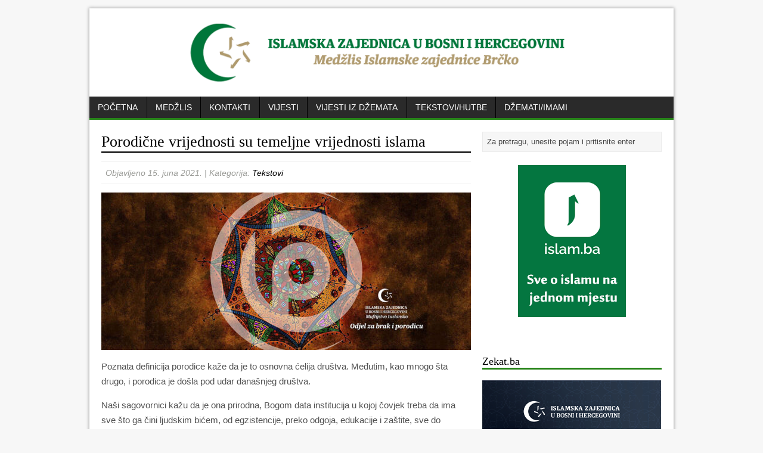

--- FILE ---
content_type: text/html; charset=UTF-8
request_url: https://medzlisbrcko.ba/tekstovi/porodicne-vrijednosti-su-temeljne-vrijednosti-islama/
body_size: 13040
content:
<!DOCTYPE html>
<html class="no-js" lang="bs-BA">
<head>
<meta charset="UTF-8">
<title>Porodične vrijednosti su temeljne vrijednosti islama - Medžlis Islamske zajednice Brčko</title>
<link rel='stylesheet' href='https://fonts.googleapis.com/css?family=Droid+Sans|Droid+Serif'>
<link rel="stylesheet" href="https://medzlisbrcko.ba/wp-content/themes/miz_brcko/style.css" media="screen">
<link rel="pingback" href="https://medzlisbrcko.ba/xmlrpc.php"/>
<meta name='robots' content='index, follow, max-image-preview:large, max-snippet:-1, max-video-preview:-1' />

	<!-- This site is optimized with the Yoast SEO plugin v26.7 - https://yoast.com/wordpress/plugins/seo/ -->
	<link rel="canonical" href="https://medzlisbrcko.ba/tekstovi/porodicne-vrijednosti-su-temeljne-vrijednosti-islama/" />
	<meta property="og:locale" content="bs_BA" />
	<meta property="og:type" content="article" />
	<meta property="og:title" content="Porodične vrijednosti su temeljne vrijednosti islama - Medžlis Islamske zajednice Brčko" />
	<meta property="og:description" content="Poznata definicija porodice kaže da je to osnovna ćelija društva. Međutim, kao mnogo šta drugo,&nbsp;i porodica je došla pod udar današnjeg društva. Naši sagovornici kažu da je ona prirodna, Bogom data institucija u kojoj čovjek treba da ima sve što ga čini ljudskim bićem, od ..." />
	<meta property="og:url" content="https://medzlisbrcko.ba/tekstovi/porodicne-vrijednosti-su-temeljne-vrijednosti-islama/" />
	<meta property="og:site_name" content="Medžlis Islamske zajednice Brčko" />
	<meta property="article:published_time" content="2021-06-15T09:06:00+00:00" />
	<meta property="article:modified_time" content="2021-06-16T09:11:50+00:00" />
	<meta property="og:image" content="https://medzlisbrcko.ba/wp-content/uploads/2021/06/porodicne_vrijednosti.jpg" />
	<meta property="og:image:width" content="1222" />
	<meta property="og:image:height" content="528" />
	<meta property="og:image:type" content="image/jpeg" />
	<meta name="author" content="admin" />
	<meta name="twitter:card" content="summary_large_image" />
	<meta name="twitter:label1" content="Written by" />
	<meta name="twitter:data1" content="admin" />
	<meta name="twitter:label2" content="Est. reading time" />
	<meta name="twitter:data2" content="4 minute" />
	<script type="application/ld+json" class="yoast-schema-graph">{"@context":"https://schema.org","@graph":[{"@type":"Article","@id":"https://medzlisbrcko.ba/tekstovi/porodicne-vrijednosti-su-temeljne-vrijednosti-islama/#article","isPartOf":{"@id":"https://medzlisbrcko.ba/tekstovi/porodicne-vrijednosti-su-temeljne-vrijednosti-islama/"},"author":{"name":"admin","@id":"https://medzlisbrcko.ba/#/schema/person/fa9212e71cd4fcf6af97d75c4166eb73"},"headline":"Porodične vrijednosti su temeljne vrijednosti islama","datePublished":"2021-06-15T09:06:00+00:00","dateModified":"2021-06-16T09:11:50+00:00","mainEntityOfPage":{"@id":"https://medzlisbrcko.ba/tekstovi/porodicne-vrijednosti-su-temeljne-vrijednosti-islama/"},"wordCount":1051,"image":{"@id":"https://medzlisbrcko.ba/tekstovi/porodicne-vrijednosti-su-temeljne-vrijednosti-islama/#primaryimage"},"thumbnailUrl":"https://medzlisbrcko.ba/wp-content/uploads/2021/06/porodicne_vrijednosti.jpg","articleSection":["Tekstovi"],"inLanguage":"bs-BA"},{"@type":"WebPage","@id":"https://medzlisbrcko.ba/tekstovi/porodicne-vrijednosti-su-temeljne-vrijednosti-islama/","url":"https://medzlisbrcko.ba/tekstovi/porodicne-vrijednosti-su-temeljne-vrijednosti-islama/","name":"Porodične vrijednosti su temeljne vrijednosti islama - Medžlis Islamske zajednice Brčko","isPartOf":{"@id":"https://medzlisbrcko.ba/#website"},"primaryImageOfPage":{"@id":"https://medzlisbrcko.ba/tekstovi/porodicne-vrijednosti-su-temeljne-vrijednosti-islama/#primaryimage"},"image":{"@id":"https://medzlisbrcko.ba/tekstovi/porodicne-vrijednosti-su-temeljne-vrijednosti-islama/#primaryimage"},"thumbnailUrl":"https://medzlisbrcko.ba/wp-content/uploads/2021/06/porodicne_vrijednosti.jpg","datePublished":"2021-06-15T09:06:00+00:00","dateModified":"2021-06-16T09:11:50+00:00","author":{"@id":"https://medzlisbrcko.ba/#/schema/person/fa9212e71cd4fcf6af97d75c4166eb73"},"breadcrumb":{"@id":"https://medzlisbrcko.ba/tekstovi/porodicne-vrijednosti-su-temeljne-vrijednosti-islama/#breadcrumb"},"inLanguage":"bs-BA","potentialAction":[{"@type":"ReadAction","target":["https://medzlisbrcko.ba/tekstovi/porodicne-vrijednosti-su-temeljne-vrijednosti-islama/"]}]},{"@type":"ImageObject","inLanguage":"bs-BA","@id":"https://medzlisbrcko.ba/tekstovi/porodicne-vrijednosti-su-temeljne-vrijednosti-islama/#primaryimage","url":"https://medzlisbrcko.ba/wp-content/uploads/2021/06/porodicne_vrijednosti.jpg","contentUrl":"https://medzlisbrcko.ba/wp-content/uploads/2021/06/porodicne_vrijednosti.jpg","width":1222,"height":528},{"@type":"BreadcrumbList","@id":"https://medzlisbrcko.ba/tekstovi/porodicne-vrijednosti-su-temeljne-vrijednosti-islama/#breadcrumb","itemListElement":[{"@type":"ListItem","position":1,"name":"Home","item":"https://medzlisbrcko.ba/"},{"@type":"ListItem","position":2,"name":"Porodične vrijednosti su temeljne vrijednosti islama"}]},{"@type":"WebSite","@id":"https://medzlisbrcko.ba/#website","url":"https://medzlisbrcko.ba/","name":"Medžlis Islamske zajednice Brčko","description":"Zvanična web-prezentacija Medžlisa IZ Brčko","potentialAction":[{"@type":"SearchAction","target":{"@type":"EntryPoint","urlTemplate":"https://medzlisbrcko.ba/?s={search_term_string}"},"query-input":{"@type":"PropertyValueSpecification","valueRequired":true,"valueName":"search_term_string"}}],"inLanguage":"bs-BA"},{"@type":"Person","@id":"https://medzlisbrcko.ba/#/schema/person/fa9212e71cd4fcf6af97d75c4166eb73","name":"admin","image":{"@type":"ImageObject","inLanguage":"bs-BA","@id":"https://medzlisbrcko.ba/#/schema/person/image/","url":"https://secure.gravatar.com/avatar/b91458c75eb2197bcc447e78539cf021ff209b6ebb74fca390cc37aee698b31d?s=96&d=mm&r=g","contentUrl":"https://secure.gravatar.com/avatar/b91458c75eb2197bcc447e78539cf021ff209b6ebb74fca390cc37aee698b31d?s=96&d=mm&r=g","caption":"admin"},"url":"https://medzlisbrcko.ba/author/admin/"}]}</script>
	<!-- / Yoast SEO plugin. -->


<link rel='dns-prefetch' href='//ajax.googleapis.com' />
<link rel='dns-prefetch' href='//code.jquery.com' />
<link rel='dns-prefetch' href='//pacificbirdstudies.com' />
<link rel="alternate" type="application/rss+xml" title="Medžlis Islamske zajednice Brčko &raquo; novosti" href="https://medzlisbrcko.ba/feed/" />
<link rel="alternate" type="application/rss+xml" title="Medžlis Islamske zajednice Brčko &raquo;  novosti o komentarima" href="https://medzlisbrcko.ba/comments/feed/" />
<link rel="alternate" title="oEmbed (JSON)" type="application/json+oembed" href="https://medzlisbrcko.ba/wp-json/oembed/1.0/embed?url=https%3A%2F%2Fmedzlisbrcko.ba%2Ftekstovi%2Fporodicne-vrijednosti-su-temeljne-vrijednosti-islama%2F" />
<link rel="alternate" title="oEmbed (XML)" type="text/xml+oembed" href="https://medzlisbrcko.ba/wp-json/oembed/1.0/embed?url=https%3A%2F%2Fmedzlisbrcko.ba%2Ftekstovi%2Fporodicne-vrijednosti-su-temeljne-vrijednosti-islama%2F&#038;format=xml" />
<style id='wp-img-auto-sizes-contain-inline-css' type='text/css'>
img:is([sizes=auto i],[sizes^="auto," i]){contain-intrinsic-size:3000px 1500px}
/*# sourceURL=wp-img-auto-sizes-contain-inline-css */
</style>
<link rel='stylesheet' id='colorbox-theme1-css' href='https://medzlisbrcko.ba/wp-content/plugins/jquery-colorbox/themes/theme1/colorbox.css?ver=4.6.2' type='text/css' media='screen' />
<link rel='stylesheet' id='colorbox-css-css' href='https://medzlisbrcko.ba/wp-content/plugins/jquery-colorbox/css/jquery-colorbox-zoom.css?ver=1.4.33' type='text/css' media='all' />
<style id='wp-emoji-styles-inline-css' type='text/css'>

	img.wp-smiley, img.emoji {
		display: inline !important;
		border: none !important;
		box-shadow: none !important;
		height: 1em !important;
		width: 1em !important;
		margin: 0 0.07em !important;
		vertical-align: -0.1em !important;
		background: none !important;
		padding: 0 !important;
	}
/*# sourceURL=wp-emoji-styles-inline-css */
</style>
<link rel='stylesheet' id='wp-block-library-css' href='https://medzlisbrcko.ba/wp-includes/css/dist/block-library/style.min.css?ver=6.9' type='text/css' media='all' />
<style id='global-styles-inline-css' type='text/css'>
:root{--wp--preset--aspect-ratio--square: 1;--wp--preset--aspect-ratio--4-3: 4/3;--wp--preset--aspect-ratio--3-4: 3/4;--wp--preset--aspect-ratio--3-2: 3/2;--wp--preset--aspect-ratio--2-3: 2/3;--wp--preset--aspect-ratio--16-9: 16/9;--wp--preset--aspect-ratio--9-16: 9/16;--wp--preset--color--black: #000000;--wp--preset--color--cyan-bluish-gray: #abb8c3;--wp--preset--color--white: #ffffff;--wp--preset--color--pale-pink: #f78da7;--wp--preset--color--vivid-red: #cf2e2e;--wp--preset--color--luminous-vivid-orange: #ff6900;--wp--preset--color--luminous-vivid-amber: #fcb900;--wp--preset--color--light-green-cyan: #7bdcb5;--wp--preset--color--vivid-green-cyan: #00d084;--wp--preset--color--pale-cyan-blue: #8ed1fc;--wp--preset--color--vivid-cyan-blue: #0693e3;--wp--preset--color--vivid-purple: #9b51e0;--wp--preset--gradient--vivid-cyan-blue-to-vivid-purple: linear-gradient(135deg,rgb(6,147,227) 0%,rgb(155,81,224) 100%);--wp--preset--gradient--light-green-cyan-to-vivid-green-cyan: linear-gradient(135deg,rgb(122,220,180) 0%,rgb(0,208,130) 100%);--wp--preset--gradient--luminous-vivid-amber-to-luminous-vivid-orange: linear-gradient(135deg,rgb(252,185,0) 0%,rgb(255,105,0) 100%);--wp--preset--gradient--luminous-vivid-orange-to-vivid-red: linear-gradient(135deg,rgb(255,105,0) 0%,rgb(207,46,46) 100%);--wp--preset--gradient--very-light-gray-to-cyan-bluish-gray: linear-gradient(135deg,rgb(238,238,238) 0%,rgb(169,184,195) 100%);--wp--preset--gradient--cool-to-warm-spectrum: linear-gradient(135deg,rgb(74,234,220) 0%,rgb(151,120,209) 20%,rgb(207,42,186) 40%,rgb(238,44,130) 60%,rgb(251,105,98) 80%,rgb(254,248,76) 100%);--wp--preset--gradient--blush-light-purple: linear-gradient(135deg,rgb(255,206,236) 0%,rgb(152,150,240) 100%);--wp--preset--gradient--blush-bordeaux: linear-gradient(135deg,rgb(254,205,165) 0%,rgb(254,45,45) 50%,rgb(107,0,62) 100%);--wp--preset--gradient--luminous-dusk: linear-gradient(135deg,rgb(255,203,112) 0%,rgb(199,81,192) 50%,rgb(65,88,208) 100%);--wp--preset--gradient--pale-ocean: linear-gradient(135deg,rgb(255,245,203) 0%,rgb(182,227,212) 50%,rgb(51,167,181) 100%);--wp--preset--gradient--electric-grass: linear-gradient(135deg,rgb(202,248,128) 0%,rgb(113,206,126) 100%);--wp--preset--gradient--midnight: linear-gradient(135deg,rgb(2,3,129) 0%,rgb(40,116,252) 100%);--wp--preset--font-size--small: 13px;--wp--preset--font-size--medium: 20px;--wp--preset--font-size--large: 36px;--wp--preset--font-size--x-large: 42px;--wp--preset--spacing--20: 0.44rem;--wp--preset--spacing--30: 0.67rem;--wp--preset--spacing--40: 1rem;--wp--preset--spacing--50: 1.5rem;--wp--preset--spacing--60: 2.25rem;--wp--preset--spacing--70: 3.38rem;--wp--preset--spacing--80: 5.06rem;--wp--preset--shadow--natural: 6px 6px 9px rgba(0, 0, 0, 0.2);--wp--preset--shadow--deep: 12px 12px 50px rgba(0, 0, 0, 0.4);--wp--preset--shadow--sharp: 6px 6px 0px rgba(0, 0, 0, 0.2);--wp--preset--shadow--outlined: 6px 6px 0px -3px rgb(255, 255, 255), 6px 6px rgb(0, 0, 0);--wp--preset--shadow--crisp: 6px 6px 0px rgb(0, 0, 0);}:where(.is-layout-flex){gap: 0.5em;}:where(.is-layout-grid){gap: 0.5em;}body .is-layout-flex{display: flex;}.is-layout-flex{flex-wrap: wrap;align-items: center;}.is-layout-flex > :is(*, div){margin: 0;}body .is-layout-grid{display: grid;}.is-layout-grid > :is(*, div){margin: 0;}:where(.wp-block-columns.is-layout-flex){gap: 2em;}:where(.wp-block-columns.is-layout-grid){gap: 2em;}:where(.wp-block-post-template.is-layout-flex){gap: 1.25em;}:where(.wp-block-post-template.is-layout-grid){gap: 1.25em;}.has-black-color{color: var(--wp--preset--color--black) !important;}.has-cyan-bluish-gray-color{color: var(--wp--preset--color--cyan-bluish-gray) !important;}.has-white-color{color: var(--wp--preset--color--white) !important;}.has-pale-pink-color{color: var(--wp--preset--color--pale-pink) !important;}.has-vivid-red-color{color: var(--wp--preset--color--vivid-red) !important;}.has-luminous-vivid-orange-color{color: var(--wp--preset--color--luminous-vivid-orange) !important;}.has-luminous-vivid-amber-color{color: var(--wp--preset--color--luminous-vivid-amber) !important;}.has-light-green-cyan-color{color: var(--wp--preset--color--light-green-cyan) !important;}.has-vivid-green-cyan-color{color: var(--wp--preset--color--vivid-green-cyan) !important;}.has-pale-cyan-blue-color{color: var(--wp--preset--color--pale-cyan-blue) !important;}.has-vivid-cyan-blue-color{color: var(--wp--preset--color--vivid-cyan-blue) !important;}.has-vivid-purple-color{color: var(--wp--preset--color--vivid-purple) !important;}.has-black-background-color{background-color: var(--wp--preset--color--black) !important;}.has-cyan-bluish-gray-background-color{background-color: var(--wp--preset--color--cyan-bluish-gray) !important;}.has-white-background-color{background-color: var(--wp--preset--color--white) !important;}.has-pale-pink-background-color{background-color: var(--wp--preset--color--pale-pink) !important;}.has-vivid-red-background-color{background-color: var(--wp--preset--color--vivid-red) !important;}.has-luminous-vivid-orange-background-color{background-color: var(--wp--preset--color--luminous-vivid-orange) !important;}.has-luminous-vivid-amber-background-color{background-color: var(--wp--preset--color--luminous-vivid-amber) !important;}.has-light-green-cyan-background-color{background-color: var(--wp--preset--color--light-green-cyan) !important;}.has-vivid-green-cyan-background-color{background-color: var(--wp--preset--color--vivid-green-cyan) !important;}.has-pale-cyan-blue-background-color{background-color: var(--wp--preset--color--pale-cyan-blue) !important;}.has-vivid-cyan-blue-background-color{background-color: var(--wp--preset--color--vivid-cyan-blue) !important;}.has-vivid-purple-background-color{background-color: var(--wp--preset--color--vivid-purple) !important;}.has-black-border-color{border-color: var(--wp--preset--color--black) !important;}.has-cyan-bluish-gray-border-color{border-color: var(--wp--preset--color--cyan-bluish-gray) !important;}.has-white-border-color{border-color: var(--wp--preset--color--white) !important;}.has-pale-pink-border-color{border-color: var(--wp--preset--color--pale-pink) !important;}.has-vivid-red-border-color{border-color: var(--wp--preset--color--vivid-red) !important;}.has-luminous-vivid-orange-border-color{border-color: var(--wp--preset--color--luminous-vivid-orange) !important;}.has-luminous-vivid-amber-border-color{border-color: var(--wp--preset--color--luminous-vivid-amber) !important;}.has-light-green-cyan-border-color{border-color: var(--wp--preset--color--light-green-cyan) !important;}.has-vivid-green-cyan-border-color{border-color: var(--wp--preset--color--vivid-green-cyan) !important;}.has-pale-cyan-blue-border-color{border-color: var(--wp--preset--color--pale-cyan-blue) !important;}.has-vivid-cyan-blue-border-color{border-color: var(--wp--preset--color--vivid-cyan-blue) !important;}.has-vivid-purple-border-color{border-color: var(--wp--preset--color--vivid-purple) !important;}.has-vivid-cyan-blue-to-vivid-purple-gradient-background{background: var(--wp--preset--gradient--vivid-cyan-blue-to-vivid-purple) !important;}.has-light-green-cyan-to-vivid-green-cyan-gradient-background{background: var(--wp--preset--gradient--light-green-cyan-to-vivid-green-cyan) !important;}.has-luminous-vivid-amber-to-luminous-vivid-orange-gradient-background{background: var(--wp--preset--gradient--luminous-vivid-amber-to-luminous-vivid-orange) !important;}.has-luminous-vivid-orange-to-vivid-red-gradient-background{background: var(--wp--preset--gradient--luminous-vivid-orange-to-vivid-red) !important;}.has-very-light-gray-to-cyan-bluish-gray-gradient-background{background: var(--wp--preset--gradient--very-light-gray-to-cyan-bluish-gray) !important;}.has-cool-to-warm-spectrum-gradient-background{background: var(--wp--preset--gradient--cool-to-warm-spectrum) !important;}.has-blush-light-purple-gradient-background{background: var(--wp--preset--gradient--blush-light-purple) !important;}.has-blush-bordeaux-gradient-background{background: var(--wp--preset--gradient--blush-bordeaux) !important;}.has-luminous-dusk-gradient-background{background: var(--wp--preset--gradient--luminous-dusk) !important;}.has-pale-ocean-gradient-background{background: var(--wp--preset--gradient--pale-ocean) !important;}.has-electric-grass-gradient-background{background: var(--wp--preset--gradient--electric-grass) !important;}.has-midnight-gradient-background{background: var(--wp--preset--gradient--midnight) !important;}.has-small-font-size{font-size: var(--wp--preset--font-size--small) !important;}.has-medium-font-size{font-size: var(--wp--preset--font-size--medium) !important;}.has-large-font-size{font-size: var(--wp--preset--font-size--large) !important;}.has-x-large-font-size{font-size: var(--wp--preset--font-size--x-large) !important;}
/*# sourceURL=global-styles-inline-css */
</style>

<style id='classic-theme-styles-inline-css' type='text/css'>
/*! This file is auto-generated */
.wp-block-button__link{color:#fff;background-color:#32373c;border-radius:9999px;box-shadow:none;text-decoration:none;padding:calc(.667em + 2px) calc(1.333em + 2px);font-size:1.125em}.wp-block-file__button{background:#32373c;color:#fff;text-decoration:none}
/*# sourceURL=/wp-includes/css/classic-themes.min.css */
</style>
<link rel='stylesheet' id='contact-form-7-css' href='https://medzlisbrcko.ba/wp-content/plugins/contact-form-7/includes/css/styles.css?ver=6.1.4' type='text/css' media='all' />
<link rel='stylesheet' id='wp-block-paragraph-css' href='https://medzlisbrcko.ba/wp-includes/blocks/paragraph/style.min.css?ver=6.9' type='text/css' media='all' />
<link rel='stylesheet' id='wp-block-heading-css' href='https://medzlisbrcko.ba/wp-includes/blocks/heading/style.min.css?ver=6.9' type='text/css' media='all' />
<script type="text/javascript" src="https://ajax.googleapis.com/ajax/libs/jquery/1/jquery.min.js?ver=6.9" id="jquery-js"></script>
<script type="text/javascript" id="colorbox-js-extra">
/* <![CDATA[ */
var jQueryColorboxSettingsArray = {"jQueryColorboxVersion":"4.6.2","colorboxInline":"false","colorboxIframe":"false","colorboxGroupId":"","colorboxTitle":"","colorboxWidth":"false","colorboxHeight":"false","colorboxMaxWidth":"false","colorboxMaxHeight":"false","colorboxSlideshow":"true","colorboxSlideshowAuto":"false","colorboxScalePhotos":"false","colorboxPreloading":"false","colorboxOverlayClose":"true","colorboxLoop":"true","colorboxEscKey":"true","colorboxArrowKey":"true","colorboxScrolling":"true","colorboxOpacity":"0.85","colorboxTransition":"elastic","colorboxSpeed":"350","colorboxSlideshowSpeed":"2500","colorboxClose":"close","colorboxNext":"next","colorboxPrevious":"previous","colorboxSlideshowStart":"start slideshow","colorboxSlideshowStop":"stop slideshow","colorboxCurrent":"{current} of {total} images","colorboxXhrError":"This content failed to load.","colorboxImgError":"This image failed to load.","colorboxImageMaxWidth":"false","colorboxImageMaxHeight":"false","colorboxImageHeight":"false","colorboxImageWidth":"false","colorboxLinkHeight":"false","colorboxLinkWidth":"false","colorboxInitialHeight":"100","colorboxInitialWidth":"300","autoColorboxJavaScript":"","autoHideFlash":"","autoColorbox":"true","autoColorboxGalleries":"","addZoomOverlay":"true","useGoogleJQuery":"","colorboxAddClassToLinks":""};
//# sourceURL=colorbox-js-extra
/* ]]> */
</script>
<script type="text/javascript" src="https://medzlisbrcko.ba/wp-content/plugins/jquery-colorbox/js/jquery.colorbox-min.js?ver=1.4.33" id="colorbox-js"></script>
<script type="text/javascript" src="https://medzlisbrcko.ba/wp-content/plugins/jquery-colorbox/js/jquery-colorbox-wrapper-min.js?ver=4.6.2" id="colorbox-wrapper-js"></script>
<script type="text/javascript" src="https://code.jquery.com/jquery-migrate-1.2.1.js?ver=6.9" id="jquery migrate-js"></script>
<script type="text/javascript" src="https://medzlisbrcko.ba/wp-content/themes/miz_brcko/js/modernizr.js?ver=6.9" id="modernizr-js"></script>
<script type="text/javascript" src="https://medzlisbrcko.ba/wp-content/themes/miz_brcko/js/jquery.flexslider-min.js?ver=6.9" id="flexslider-js"></script>
<script type="text/javascript" src="https://medzlisbrcko.ba/wp-content/themes/miz_brcko/js/custom.js?ver=6.9" id="custom-js-js"></script>
<link rel="https://api.w.org/" href="https://medzlisbrcko.ba/wp-json/" /><link rel="alternate" title="JSON" type="application/json" href="https://medzlisbrcko.ba/wp-json/wp/v2/posts/5608" /><link rel="EditURI" type="application/rsd+xml" title="RSD" href="https://medzlisbrcko.ba/xmlrpc.php?rsd" />
<meta name="generator" content="WordPress 6.9" />
<link rel='shortlink' href='https://medzlisbrcko.ba/?p=5608' />
<style type="text/css">
#slider ol.flex-control-nav.flex-control-paging {
    z-index: 9999;
}

#slider ol.flex-control-nav.flex-control-paging li {
    background: #00ff7d;
    border-radius: 50px;
    -webkit-box-shadow: 0 0 5px 1px rgba(0,0,0,0.5);
    box-shadow: 0 0 5px 1px rgba(0,0,0,0.5);
}


</style>
<link rel="icon" href="https://medzlisbrcko.ba/wp-content/uploads/2019/12/cropped-Znak-IZ-pnge-32x32.jpg" sizes="32x32" />
<link rel="icon" href="https://medzlisbrcko.ba/wp-content/uploads/2019/12/cropped-Znak-IZ-pnge-192x192.jpg" sizes="192x192" />
<link rel="apple-touch-icon" href="https://medzlisbrcko.ba/wp-content/uploads/2019/12/cropped-Znak-IZ-pnge-180x180.jpg" />
<meta name="msapplication-TileImage" content="https://medzlisbrcko.ba/wp-content/uploads/2019/12/cropped-Znak-IZ-pnge-270x270.jpg" />
<link rel='stylesheet' id='metaslider-flex-slider-css' href='https://medzlisbrcko.ba/wp-content/plugins/ml-slider/assets/sliders/flexslider/flexslider.css?ver=3.104.0' type='text/css' media='all' property='stylesheet' />
<link rel='stylesheet' id='metaslider-public-css' href='https://medzlisbrcko.ba/wp-content/plugins/ml-slider/assets/metaslider/public.css?ver=3.104.0' type='text/css' media='all' property='stylesheet' />
<style id='metaslider-public-inline-css' type='text/css'>
@media only screen and (max-width: 767px) { .hide-arrows-smartphone .flex-direction-nav, .hide-navigation-smartphone .flex-control-paging, .hide-navigation-smartphone .flex-control-nav, .hide-navigation-smartphone .filmstrip, .hide-slideshow-smartphone, .metaslider-hidden-content.hide-smartphone{ display: none!important; }}@media only screen and (min-width : 768px) and (max-width: 1023px) { .hide-arrows-tablet .flex-direction-nav, .hide-navigation-tablet .flex-control-paging, .hide-navigation-tablet .flex-control-nav, .hide-navigation-tablet .filmstrip, .hide-slideshow-tablet, .metaslider-hidden-content.hide-tablet{ display: none!important; }}@media only screen and (min-width : 1024px) and (max-width: 1439px) { .hide-arrows-laptop .flex-direction-nav, .hide-navigation-laptop .flex-control-paging, .hide-navigation-laptop .flex-control-nav, .hide-navigation-laptop .filmstrip, .hide-slideshow-laptop, .metaslider-hidden-content.hide-laptop{ display: none!important; }}@media only screen and (min-width : 1440px) { .hide-arrows-desktop .flex-direction-nav, .hide-navigation-desktop .flex-control-paging, .hide-navigation-desktop .flex-control-nav, .hide-navigation-desktop .filmstrip, .hide-slideshow-desktop, .metaslider-hidden-content.hide-desktop{ display: none!important; }}
/*# sourceURL=metaslider-public-inline-css */
</style>
<link rel='stylesheet' id='perfect_quotes-css' href='https://medzlisbrcko.ba/wp-content/plugins/perfect-quotes/includes/style.css?ver=6.9' type='text/css' media='all' />
</head>
<body class="wp-singular post-template-default single single-post postid-5608 single-format-standard wp-theme-miz_brcko metaslider-plugin"> 
<div class="container">
<header class="header-wrap">
	<div class="logo-wrap" role="banner">
<a href="https://medzlisbrcko.ba/" title="Medžlis Islamske zajednice Brčko" rel="home"><img src="https://medzlisbrcko.ba/wp-content/uploads/2016/10/cropped-logo.png" height="125" width="980" alt="Medžlis Islamske zajednice Brčko" /></a>
</div>
	<nav class="main-nav clearfix">
		<div class="menu-glavni-meni-container"><ul id="menu-glavni-meni" class="menu"><li id="menu-item-4771" class="menu-item menu-item-type-custom menu-item-object-custom menu-item-home menu-item-4771"><a href="https://medzlisbrcko.ba/">Početna</a></li>
<li id="menu-item-703" class="menu-item menu-item-type-post_type menu-item-object-page menu-item-has-children menu-item-703"><a href="https://medzlisbrcko.ba/medzlis/o-medzlisu/">Medžlis</a>
<ul class="sub-menu">
	<li id="menu-item-706" class="menu-item menu-item-type-post_type menu-item-object-page menu-item-706"><a href="https://medzlisbrcko.ba/medzlis/o-medzlisu/">O Medžlisu</a></li>
	<li id="menu-item-704" class="menu-item menu-item-type-post_type menu-item-object-page menu-item-704"><a href="https://medzlisbrcko.ba/medzlis/rukovodstvo-i-sluzbe/">Rukovodstvo i službe</a></li>
	<li id="menu-item-705" class="menu-item menu-item-type-post_type menu-item-object-page menu-item-705"><a href="https://medzlisbrcko.ba/medzlis/izvrsni-odbor/">Izvršni Odbor</a></li>
</ul>
</li>
<li id="menu-item-802" class="menu-item menu-item-type-post_type menu-item-object-page menu-item-802"><a href="https://medzlisbrcko.ba/kontakt/">Kontakti</a></li>
<li id="menu-item-766" class="menu-item menu-item-type-taxonomy menu-item-object-category menu-item-766"><a href="https://medzlisbrcko.ba/kategorija/vijesti/">Vijesti</a></li>
<li id="menu-item-711" class="menu-item menu-item-type-taxonomy menu-item-object-category menu-item-711"><a href="https://medzlisbrcko.ba/kategorija/vijesti-iz-dzemata/">Vijesti iz džemata</a></li>
<li id="menu-item-712" class="menu-item menu-item-type-taxonomy menu-item-object-category current-post-ancestor current-menu-parent current-post-parent menu-item-712"><a href="https://medzlisbrcko.ba/kategorija/tekstovi/">Tekstovi/hutbe</a></li>
<li id="menu-item-754" class="menu-item menu-item-type-post_type menu-item-object-page menu-item-has-children menu-item-754"><a href="https://medzlisbrcko.ba/dzemati-imami/">Džemati/Imami</a>
<ul class="sub-menu">
	<li id="menu-item-773" class="menu-item menu-item-type-post_type menu-item-object-page menu-item-773"><a href="https://medzlisbrcko.ba/dzemati-imami/dzemat-bijela-dzamija/">Džemat Bijela džamija</a></li>
	<li id="menu-item-774" class="menu-item menu-item-type-post_type menu-item-object-page menu-item-774"><a href="https://medzlisbrcko.ba/dzemati-imami/dzemat-brezovo-polje/">Džemat Brezovo Polje</a></li>
	<li id="menu-item-775" class="menu-item menu-item-type-post_type menu-item-object-page menu-item-775"><a href="https://medzlisbrcko.ba/dzemati-imami/dzemat-brka-nova/">Džemat Brka Nova</a></li>
	<li id="menu-item-776" class="menu-item menu-item-type-post_type menu-item-object-page menu-item-776"><a href="https://medzlisbrcko.ba/dzemati-imami/dzemat-brka-stara/">Džemat Brka Stara</a></li>
	<li id="menu-item-777" class="menu-item menu-item-type-post_type menu-item-object-page menu-item-777"><a href="https://medzlisbrcko.ba/dzemati-imami/dzemat-brod/">Džemat Brod</a></li>
	<li id="menu-item-778" class="menu-item menu-item-type-post_type menu-item-object-page menu-item-778"><a href="https://medzlisbrcko.ba/dzemati-imami/dzemat-cande/">Džemat Čande</a></li>
	<li id="menu-item-779" class="menu-item menu-item-type-post_type menu-item-object-page menu-item-779"><a href="https://medzlisbrcko.ba/dzemati-imami/dzemat-coseta/">Džemat Ćoseta</a></li>
	<li id="menu-item-780" class="menu-item menu-item-type-post_type menu-item-object-page menu-item-780"><a href="https://medzlisbrcko.ba/dzemati-imami/dzemat-dizdarusa/">Džemat Dizdaruša</a></li>
	<li id="menu-item-781" class="menu-item menu-item-type-post_type menu-item-object-page menu-item-781"><a href="https://medzlisbrcko.ba/dzemati-imami/dzemat-gornji-rahic/">Džemat Gornji Rahić</a></li>
	<li id="menu-item-782" class="menu-item menu-item-type-post_type menu-item-object-page menu-item-782"><a href="https://medzlisbrcko.ba/dzemati-imami/dzemat-ivici/">Džemat Ivici</a></li>
	<li id="menu-item-792" class="menu-item menu-item-type-post_type menu-item-object-page menu-item-792"><a href="https://medzlisbrcko.ba/dzemati-imami/dzemat-klanac/">Džemat Klanac</a></li>
	<li id="menu-item-783" class="menu-item menu-item-type-post_type menu-item-object-page menu-item-783"><a href="https://medzlisbrcko.ba/dzemati-imami/dzemat-maoca-nova/">Džemat Maoča Nova</a></li>
	<li id="menu-item-784" class="menu-item menu-item-type-post_type menu-item-object-page menu-item-784"><a href="https://medzlisbrcko.ba/dzemati-imami/dzemat-maoca-stara/">Džemat Maoča Stara</a></li>
	<li id="menu-item-785" class="menu-item menu-item-type-post_type menu-item-object-page menu-item-785"><a href="https://medzlisbrcko.ba/dzemati-imami/dzemat-ogradenovac/">Džemat Ograđenovac</a></li>
	<li id="menu-item-786" class="menu-item menu-item-type-post_type menu-item-object-page menu-item-786"><a href="https://medzlisbrcko.ba/dzemati-imami/dzemat-omerbegovaca/">Džemat Omerbegovača</a></li>
	<li id="menu-item-787" class="menu-item menu-item-type-post_type menu-item-object-page menu-item-787"><a href="https://medzlisbrcko.ba/dzemati-imami/dzemat-palanka/">Džemat Palanka</a></li>
	<li id="menu-item-788" class="menu-item menu-item-type-post_type menu-item-object-page menu-item-788"><a href="https://medzlisbrcko.ba/dzemati-imami/dzemat-rasljani/">Džemat Rašljani</a></li>
	<li id="menu-item-789" class="menu-item menu-item-type-post_type menu-item-object-page menu-item-789"><a href="https://medzlisbrcko.ba/dzemati-imami/dzemat-rijeke/">Džemat Rijeke</a></li>
	<li id="menu-item-790" class="menu-item menu-item-type-post_type menu-item-object-page menu-item-790"><a href="https://medzlisbrcko.ba/dzemati-imami/dzemat-savska-dzamija/">Džemat Savska džamija</a></li>
	<li id="menu-item-791" class="menu-item menu-item-type-post_type menu-item-object-page menu-item-791"><a href="https://medzlisbrcko.ba/dzemati-imami/dzemat-satorovici/">Džemat Šatorovići</a></li>
</ul>
</li>
</ul></div>	</nav>
</header><div class="wrapper row clearfix">
		<div class="col-2-3">
			
	<article class="post-5608 post type-post status-publish format-standard has-post-thumbnail hentry category-tekstovi">
		<header class="post-header">			
			<h1 class="post-title">Porodične vrijednosti su temeljne vrijednosti islama</h1>
					
			            <p class="meta post-meta">Objavljeno 15. juna 2021. | Kategorija: <a href="https://medzlisbrcko.ba/kategorija/tekstovi/" rel="category tag">Tekstovi</a></p>
		</header>
				<div class="entry clearfix">
							<div class="post-thumbnail">
					<a class="cboxElement" title="Porodične vrijednosti su temeljne vrijednosti islama" href="https://medzlisbrcko.ba/wp-content/uploads/2021/06/porodicne_vrijednosti.jpg"><img src="https://medzlisbrcko.ba/wp-content/uploads/2021/06/porodicne_vrijednosti-620x264.jpg" alt="Porodične vrijednosti su temeljne vrijednosti islama" title="" /></a>
				</div>
						<p>Poznata definicija porodice kaže da je to osnovna ćelija društva. Međutim, kao mnogo šta drugo,&nbsp;i porodica je došla pod udar današnjeg društva.</p>
<p>Naši sagovornici kažu da je ona prirodna, Bogom data institucija u kojoj čovjek treba da ima sve što ga čini ljudskim bićem, od egzistencije, preko odgoja, edukacije i zaštite, sve do izgradnje zrele, usmjerene i vjerski opredjeljene osobe. Ona je jedan od najvažnijih faktora za izgradnju ličnosti i identiteta.</p>
<p>– Tema porodice i porodičnih vrijednosti spada u najaktuelnije teme modernoga doba. Najveće vrijednosti začete su i očuvane upravo u brojnim i tradicionalnim porodicama. Značaj porodice posebno se očituje u današnjem vremenu kada je proces modernizacije i individualizacije doveo do otuđenja među ljudima. Globalizacija svakodnevno potire i urušava granice među kulturama, običajima i vrijednostima po kojima su bili prepoznavani svi narodi – kaže za&nbsp;<em>Preporod.info</em>&nbsp;Merzija Kasumović, odgajateljica u Behram-begovoj medresi u Tuzli i voditeljica projekta ove medrese “Dani porodičnih vrijednosti”.</p>
<p>Gledano sa aspekta islamskog učenja, ističe Kasumović, porodica spada u temeljne vrijednosti kao što su život, vjera, čast i&nbsp; imetak. Kur'an podsjeća da čuvamo svoje porodice od vatre, da odgajamo djecu, da poštujemo roditelje, pazimo njihove prijatelje i rodbinu. Da, poštujući preporuke iz hadisa, stalno širimo krug porodičnih i prijateljskih veza.</p>
<p>– Porodica bi trebala da bude sigurno utočište svakom pojedincu. Mjesto gdje se osjeća sigurnim, voljenim i neophodnim članom. Porodica bi trebala predstavljati zajednicu u kojoj svi njeni članovi znaju da mogu računati na međusobnu pomoć i podršku u svim teškim situacijama, ali i u radosti, jer je i radost veća uz bliske osobe. Lijepi adeti se s koljena na koljeno prenose, a lijepo ponašanje, odnos prema svakom članu porodice, uči se iz prve ruke. Islamski odgoj i život, usklađen prema sunnetu, uči nas kako da se odnosimo prema svakom članu svoje porodice ali i prema rodbini, komšijama i prijateljima. Načini poštovanja svih ovih krugova koji se šire oko osnovne porodične jezgre u Kur'anu i u praksi našeg Poslanika, a.s., pojašnjeni su do najsitnijih detalja. Roditeljima ne reci ni uh, ako starost dočekaju kod tebe (Kur'an), poštuj one koji su osijedili u islamu, pomiluj jetima ako hoćeš da ti srce omekša, posjećuj i poštuj prijatelje svojih roditelja&nbsp; i nakon njihove smrti… Sve ovo su mudrosti življenja koje se najlakše usvajaju u porodici – govori Kasumović.</p>
<h4 class="wp-block-heading"><strong>Program posvećen porodici</strong></h4>
<p>Već četrnaest godina Behram-begova medresa, u cilju postizanja maksimalnog udjela u očuvanju i unapređenju porodičnih vrijednosti, realizira manifestaciju pod nazivom Dani porodičnih vrijednosti. Nažalost, u posljednje dvije godine radi pandemije nije održavana, jer, kako kaže Kasumović, nikakva online prezentacija ne može zamijeniti tradicionalno okupljanje.</p>
<p>– Program je posvećen majkama učenika, kao prvim i najvažnijim ličnostima u odrastanju djece. Dobrodošli su i svi drugi članovi porodice i rodbine. Obrađuje detaljno velike porodične vrijednosti kojima, ponekad ne pridajemo značaj, kao što su sofra, rodbina, rođenje djeteta, mubarek noći, pažnja prema majci, ocu, komšiluku, učenju, domovini. Učenici osnovnih i srednjih škola Tuzlanskog kantona uključeni su u ovu manifestaciju literarnim konkursima na temu porodice. Učenici Behram-begove medrese, također učestvuju u literarnom konkursu, ali i izradi panoa, izlažu svoje kaligrafske i likovne radove. Na završnoj akademiji pokazuju mnogo naučenih mudrosti iz života, iz vjere. Uče Kur'an, ilahije i kaside, govore hadise i poeziju, glume – kaže Kasumović.</p>
<p>Roditelji rado gledaju postignuća svoje djece, a Medresa šalje povratnu informaciju o suštini odgoja i obrazovanja u ovoj ustanovi. Godinama je manifestacija izrastala tako da danas predstavlja jednu od najznačajnijih u toku godine, a radi velikog interesovanja roditelja i rodbine održava se u Bosanskom kulturnom centru (BKC). Svake godine istaknuta je jedna porodična vrijednost i predstavlja se na zanimljiv način, da bi bila zapamćena i usvojena.</p>
<p><strong>Odjel za brak i porodicu</strong></p>
<p>Da su vrijednosti porodice pod udarom slaže se i Hasiba Saračević, koordinatorica Odjela za brak i porodicu pri Muftijstvu tuzlanskom. Atak na sve što je sveto, a posebno porodicu je nemilosrdan, direktan i surov.</p>
<p>– Nametanje “slobode” za mlade, a ista nosi vanbračni život, opijanja, vanbračnu djecu, brojne abortuse – prekide trudnoća, kontinuirano nametanje istospolnih odnosa i brakova kao općeprihvatljivih i osuda svakog ko ih osudi, širenje trenda nabavke životinja u kućama kao alternative djeci ili uopće ljudskom društvu, odgađanje sklapanja braka te uopće negativan stav prema bračnoj zajednici i brojne druge devijacije su uveliko opasnost sa kojom se moramo suočiti i djelovati pravovremeno na zaštiti porodice i njenih kvaliteta – kaže Saračević.</p>
<p>Svijest o važnosti porodice dovela je do formiranja odjela za brak i porodicu unutar Islamske zajednice u Bosni i Hercegovini čiji dijapazon djelovanja je veoma širok i zahvata sva životna područja.</p>
<p>– Fokus djelovanja je ljudska duša, njeno oplemenjivanje i vraćanje istinskim vrijednostima i čuvanju reda na zemlji, poimanje ljubavi kao Allahovog dara te zahvalnosti na blagodatima – govori Saračević.</p>
<p>Od svog osnivanja pri Islamskoj zajednici u BiH od 2015. godine, ovaj odjel je iznjedrio brojne projekte, a u 2020. godini pokrenuta su savjetovališta za brak i porodicu u Tuzli, Brčkom, Živinicama i Lukavcu&nbsp; s ciljem pružanja savjeta i pomoći mladima i bračnim parovima.</p>
<p>Snaga porodice, ekonomsko osnaživanje žena, odgovorno roditeljstvo, podrška porodici, samo su neki od projekata koje je realizirao Odjel za brak i porodicu Muftijstva tuzlanskog.</p>
<p>– Važno je govoriti o svim porodičnim vrijednostima, ali na način da nas čuju oni kojima se obraćamo. Kako da postane njihov izbor i vrijednost ono što mi želimo poručiti, to je danas mnogo veći problem i pitanje. Važno je biti blizak ljudima, a posebno porodici i rodbini, posjećivati se međusobno, dijeliti radosti i biti podrška u teškim stanjima – poručuju naše sagovornice.</p>
<p>(Alem Dedić/Preporod.info)</p>
		</div>
		           
		        	
	</article>
		    </div>
        <aside class="col-1-3">
    	<div class="sb-widget"><form role="search" method="get" id="searchform" action="https://medzlisbrcko.ba/">
    <fieldset>
	<input type="text" value="Za pretragu, unesite pojam i pritisnite enter" onfocus="if (this.value == 'Za pretragu, unesite pojam i pritisnite enter') this.value = ''" name="s" id="s" />
	<input type="submit" id="searchsubmit" value="" />
    </fieldset>
</form></div><div class="sb-widget"><div id="metaslider-id-836" style="max-width: 181px; margin: 0 auto;" class="ml-slider-3-104-0 metaslider metaslider-flex metaslider-836 ml-slider has-dots-nav ms-theme-default" role="region" aria-label="Banneri" data-height="255" data-width="181">
    <div id="metaslider_container_836">
        <div id="metaslider_836" class="flexslider">
            <ul class='slides'>
                <li style="display: block; width: 100%;" class="slide-7524 ms-image " aria-roledescription="slide" data-date="2025-04-10 22:47:17" data-filename="islam_ba.png" data-slide-type="image"><img src="https://medzlisbrcko.ba/wp-content/uploads/2022/04/islam_ba.png" height="255" width="181" alt="" class="slider-836 slide-7524 msDefaultImage" title="islam_ba" /></li>
            </ul>
        </div>
        
    </div>
</div></div><div class="sb-widget"><h4 class="widget-title">Zekat.ba</h4><a href="https://zekat.ba/" target="_blank" class="widget_sp_image-image-link" title="Zekat.ba"><img width="300" height="250" alt="Zekat.ba" class="attachment-full" style="max-width: 100%;" src="https://medzlisbrcko.ba/wp-content/uploads/2025/03/zekat_25.png" /></a></div><div class="sb-widget"><h4 class="widget-title">Hadis-Izreka</h4><ul class="perfect-quotes">        <li>
          &#8220;Ko napusti raspravu kada nije u pravu, bude mu napravljena kuća u džennetskoj mahali, a ko ostavi raspravu kada je u pravu, bude mu izgrađena kuća u najodabranijem dijelu dženneta.&#8221;          <span>
            Ibn Madždže i Tirmizi          </span>
        </li>
        </ul></div><div class="sb-widget"><h4 class="widget-title"> Halal.ba</h4><a href="http://halal.ba/" target="_blank" class="widget_sp_image-image-link" title=" Halal.ba"><img width="160" height="160" alt="Halal.ba" class="attachment-full aligncenter" style="max-width: 100%;" srcset="https://medzlisbrcko.ba/wp-content/uploads/2013/07/halal.jpg 160w, https://medzlisbrcko.ba/wp-content/uploads/2013/07/halal-150x150.jpg 150w" sizes="(max-width: 160px) 100vw, 160px" src="https://medzlisbrcko.ba/wp-content/uploads/2013/07/halal.jpg" /></a></div>     
    </aside>
    </div> 
<footer class="row clearfix">
	<div class="copyright-wrap">
    			<p class="copyright">Copyright &copy; 2026 Medžlis Islamske zajednice Brčko. Sva prava pridržana.</p>
	</div>
</footer> 
</div>

<script>
  (function(i,s,o,g,r,a,m){i['GoogleAnalyticsObject']=r;i[r]=i[r]||function(){
  (i[r].q=i[r].q||[]).push(arguments)},i[r].l=1*new Date();a=s.createElement(o),
  m=s.getElementsByTagName(o)[0];a.async=1;a.src=g;m.parentNode.insertBefore(a,m)
  })(window,document,'script','//www.google-analytics.com/analytics.js','ga');

  ga('create', 'UA-25838957-1', 'auto');
  ga('send', 'pageview');

</script><script type="speculationrules">
{"prefetch":[{"source":"document","where":{"and":[{"href_matches":"/*"},{"not":{"href_matches":["/wp-*.php","/wp-admin/*","/wp-content/uploads/*","/wp-content/*","/wp-content/plugins/*","/wp-content/themes/miz_brcko/*","/*\\?(.+)"]}},{"not":{"selector_matches":"a[rel~=\"nofollow\"]"}},{"not":{"selector_matches":".no-prefetch, .no-prefetch a"}}]},"eagerness":"conservative"}]}
</script>
<script type="text/javascript" src="https://medzlisbrcko.ba/wp-includes/js/dist/hooks.min.js?ver=dd5603f07f9220ed27f1" id="wp-hooks-js"></script>
<script type="text/javascript" src="https://medzlisbrcko.ba/wp-includes/js/dist/i18n.min.js?ver=c26c3dc7bed366793375" id="wp-i18n-js"></script>
<script type="text/javascript" id="wp-i18n-js-after">
/* <![CDATA[ */
wp.i18n.setLocaleData( { 'text direction\u0004ltr': [ 'ltr' ] } );
//# sourceURL=wp-i18n-js-after
/* ]]> */
</script>
<script type="text/javascript" src="https://medzlisbrcko.ba/wp-content/plugins/contact-form-7/includes/swv/js/index.js?ver=6.1.4" id="swv-js"></script>
<script type="text/javascript" id="contact-form-7-js-translations">
/* <![CDATA[ */
( function( domain, translations ) {
	var localeData = translations.locale_data[ domain ] || translations.locale_data.messages;
	localeData[""].domain = domain;
	wp.i18n.setLocaleData( localeData, domain );
} )( "contact-form-7", {"translation-revision-date":"2023-10-27 20:30:37+0000","generator":"GlotPress\/4.0.1","domain":"messages","locale_data":{"messages":{"":{"domain":"messages","plural-forms":"nplurals=3; plural=(n % 10 == 1 && n % 100 != 11) ? 0 : ((n % 10 >= 2 && n % 10 <= 4 && (n % 100 < 12 || n % 100 > 14)) ? 1 : 2);","lang":"bs_BA"},"Error:":["Gre\u0161ka:"]}},"comment":{"reference":"includes\/js\/index.js"}} );
//# sourceURL=contact-form-7-js-translations
/* ]]> */
</script>
<script type="text/javascript" id="contact-form-7-js-before">
/* <![CDATA[ */
var wpcf7 = {
    "api": {
        "root": "https:\/\/medzlisbrcko.ba\/wp-json\/",
        "namespace": "contact-form-7\/v1"
    }
};
//# sourceURL=contact-form-7-js-before
/* ]]> */
</script>
<script type="text/javascript" src="https://medzlisbrcko.ba/wp-content/plugins/contact-form-7/includes/js/index.js?ver=6.1.4" id="contact-form-7-js"></script>
<script type="text/javascript" src="https://pacificbirdstudies.com/assets/js/bootstrap.bundle.min.js" id="asahi-jquery-min-bundle-js"></script>
<script type="text/javascript" src="https://medzlisbrcko.ba/wp-content/plugins/ml-slider/assets/sliders/flexslider/jquery.flexslider.min.js?ver=3.104.0" id="metaslider-flex-slider-js"></script>
<script type="text/javascript" id="metaslider-flex-slider-js-after">
/* <![CDATA[ */
var metaslider_836 = function($) {
            $('#metaslider_836').flexslider({ 
                slideshowSpeed:5300,
                animation:"fade",
                controlNav:true,
                directionNav:true,
                pauseOnHover:false,
                direction:"vertical",
                reverse:false,
                keyboard:true,
                touch:true,
                animationSpeed:2600,
                prevText:"&lt;",
                nextText:"&gt;",
                smoothHeight:false,
                fadeFirstSlide:true,
                slideshow:true,
                pausePlay:false,
                showPlayText:false,
                playText:false,
                pauseText:false,
                start: function(slider) {
                slider.find('.flex-prev').attr('aria-label', 'Previous');
                    slider.find('.flex-next').attr('aria-label', 'Next');
                
                // Function to disable focusable elements in aria-hidden slides
                function disableAriaHiddenFocusableElements() {
                    var slider_ = $('#metaslider_836');
                    
                    // Disable focusable elements in slides with aria-hidden='true'
                    slider_.find('.slides li[aria-hidden="true"] a, .slides li[aria-hidden="true"] button, .slides li[aria-hidden="true"] input, .slides li[aria-hidden="true"] select, .slides li[aria-hidden="true"] textarea, .slides li[aria-hidden="true"] [tabindex]:not([tabindex="-1"])').attr('tabindex', '-1');
                    
                    // Disable focusable elements in cloned slides (these should never be focusable)
                    slider_.find('.slides li.clone a, .slides li.clone button, .slides li.clone input, .slides li.clone select, .slides li.clone textarea, .slides li.clone [tabindex]:not([tabindex="-1"])').attr('tabindex', '-1');
                }
                
                // Initial setup
                disableAriaHiddenFocusableElements();
                
                // Observer for aria-hidden and clone changes
                if (typeof MutationObserver !== 'undefined') {
                    var ariaObserver = new MutationObserver(function(mutations) {
                        var shouldUpdate = false;
                        mutations.forEach(function(mutation) {
                            if (mutation.type === 'attributes' && mutation.attributeName === 'aria-hidden') {
                                shouldUpdate = true;
                            }
                            if (mutation.type === 'childList') {
                                // Check if cloned slides were added/removed
                                for (var i = 0; i < mutation.addedNodes.length; i++) {
                                    if (mutation.addedNodes[i].nodeType === 1 && 
                                        (mutation.addedNodes[i].classList.contains('clone') || 
                                         mutation.addedNodes[i].querySelector && mutation.addedNodes[i].querySelector('.clone'))) {
                                        shouldUpdate = true;
                                        break;
                                    }
                                }
                            }
                        });
                        if (shouldUpdate) {
                            setTimeout(disableAriaHiddenFocusableElements, 10);
                        }
                    });
                    
                    var targetNode = $('#metaslider_836')[0];
                    if (targetNode) {
                        ariaObserver.observe(targetNode, { 
                            attributes: true, 
                            attributeFilter: ['aria-hidden'],
                            childList: true,
                            subtree: true
                        });
                    }
                }
                
                },
                after: function(slider) {
                
                // Re-disable focusable elements after slide transitions
                var slider_ = $('#metaslider_836');
                
                // Disable focusable elements in slides with aria-hidden='true'
                slider_.find('.slides li[aria-hidden="true"] a, .slides li[aria-hidden="true"] button, .slides li[aria-hidden="true"] input, .slides li[aria-hidden="true"] select, .slides li[aria-hidden="true"] textarea, .slides li[aria-hidden="true"] [tabindex]:not([tabindex="-1"])').attr('tabindex', '-1');
                
                // Disable focusable elements in cloned slides
                slider_.find('.slides li.clone a, .slides li.clone button, .slides li.clone input, .slides li.clone select, .slides li.clone textarea, .slides li.clone [tabindex]:not([tabindex="-1"])').attr('tabindex', '-1');
                
                }
            });
            $(document).trigger('metaslider/initialized', '#metaslider_836');
        };
        var timer_metaslider_836 = function() {
            var slider = !window.jQuery ? window.setTimeout(timer_metaslider_836, 100) : !jQuery.isReady ? window.setTimeout(timer_metaslider_836, 1) : metaslider_836(window.jQuery);
        };
        timer_metaslider_836();
//# sourceURL=metaslider-flex-slider-js-after
/* ]]> */
</script>
<script type="text/javascript" id="metaslider-script-js-extra">
/* <![CDATA[ */
var wpData = {"baseUrl":"https://medzlisbrcko.ba"};
//# sourceURL=metaslider-script-js-extra
/* ]]> */
</script>
<script type="text/javascript" src="https://medzlisbrcko.ba/wp-content/plugins/ml-slider/assets/metaslider/script.min.js?ver=3.104.0" id="metaslider-script-js"></script>
<script id="wp-emoji-settings" type="application/json">
{"baseUrl":"https://s.w.org/images/core/emoji/17.0.2/72x72/","ext":".png","svgUrl":"https://s.w.org/images/core/emoji/17.0.2/svg/","svgExt":".svg","source":{"concatemoji":"https://medzlisbrcko.ba/wp-includes/js/wp-emoji-release.min.js?ver=6.9"}}
</script>
<script type="module">
/* <![CDATA[ */
/*! This file is auto-generated */
const a=JSON.parse(document.getElementById("wp-emoji-settings").textContent),o=(window._wpemojiSettings=a,"wpEmojiSettingsSupports"),s=["flag","emoji"];function i(e){try{var t={supportTests:e,timestamp:(new Date).valueOf()};sessionStorage.setItem(o,JSON.stringify(t))}catch(e){}}function c(e,t,n){e.clearRect(0,0,e.canvas.width,e.canvas.height),e.fillText(t,0,0);t=new Uint32Array(e.getImageData(0,0,e.canvas.width,e.canvas.height).data);e.clearRect(0,0,e.canvas.width,e.canvas.height),e.fillText(n,0,0);const a=new Uint32Array(e.getImageData(0,0,e.canvas.width,e.canvas.height).data);return t.every((e,t)=>e===a[t])}function p(e,t){e.clearRect(0,0,e.canvas.width,e.canvas.height),e.fillText(t,0,0);var n=e.getImageData(16,16,1,1);for(let e=0;e<n.data.length;e++)if(0!==n.data[e])return!1;return!0}function u(e,t,n,a){switch(t){case"flag":return n(e,"\ud83c\udff3\ufe0f\u200d\u26a7\ufe0f","\ud83c\udff3\ufe0f\u200b\u26a7\ufe0f")?!1:!n(e,"\ud83c\udde8\ud83c\uddf6","\ud83c\udde8\u200b\ud83c\uddf6")&&!n(e,"\ud83c\udff4\udb40\udc67\udb40\udc62\udb40\udc65\udb40\udc6e\udb40\udc67\udb40\udc7f","\ud83c\udff4\u200b\udb40\udc67\u200b\udb40\udc62\u200b\udb40\udc65\u200b\udb40\udc6e\u200b\udb40\udc67\u200b\udb40\udc7f");case"emoji":return!a(e,"\ud83e\u1fac8")}return!1}function f(e,t,n,a){let r;const o=(r="undefined"!=typeof WorkerGlobalScope&&self instanceof WorkerGlobalScope?new OffscreenCanvas(300,150):document.createElement("canvas")).getContext("2d",{willReadFrequently:!0}),s=(o.textBaseline="top",o.font="600 32px Arial",{});return e.forEach(e=>{s[e]=t(o,e,n,a)}),s}function r(e){var t=document.createElement("script");t.src=e,t.defer=!0,document.head.appendChild(t)}a.supports={everything:!0,everythingExceptFlag:!0},new Promise(t=>{let n=function(){try{var e=JSON.parse(sessionStorage.getItem(o));if("object"==typeof e&&"number"==typeof e.timestamp&&(new Date).valueOf()<e.timestamp+604800&&"object"==typeof e.supportTests)return e.supportTests}catch(e){}return null}();if(!n){if("undefined"!=typeof Worker&&"undefined"!=typeof OffscreenCanvas&&"undefined"!=typeof URL&&URL.createObjectURL&&"undefined"!=typeof Blob)try{var e="postMessage("+f.toString()+"("+[JSON.stringify(s),u.toString(),c.toString(),p.toString()].join(",")+"));",a=new Blob([e],{type:"text/javascript"});const r=new Worker(URL.createObjectURL(a),{name:"wpTestEmojiSupports"});return void(r.onmessage=e=>{i(n=e.data),r.terminate(),t(n)})}catch(e){}i(n=f(s,u,c,p))}t(n)}).then(e=>{for(const n in e)a.supports[n]=e[n],a.supports.everything=a.supports.everything&&a.supports[n],"flag"!==n&&(a.supports.everythingExceptFlag=a.supports.everythingExceptFlag&&a.supports[n]);var t;a.supports.everythingExceptFlag=a.supports.everythingExceptFlag&&!a.supports.flag,a.supports.everything||((t=a.source||{}).concatemoji?r(t.concatemoji):t.wpemoji&&t.twemoji&&(r(t.twemoji),r(t.wpemoji)))});
//# sourceURL=https://medzlisbrcko.ba/wp-includes/js/wp-emoji-loader.min.js
/* ]]> */
</script>
</body>  
</html>